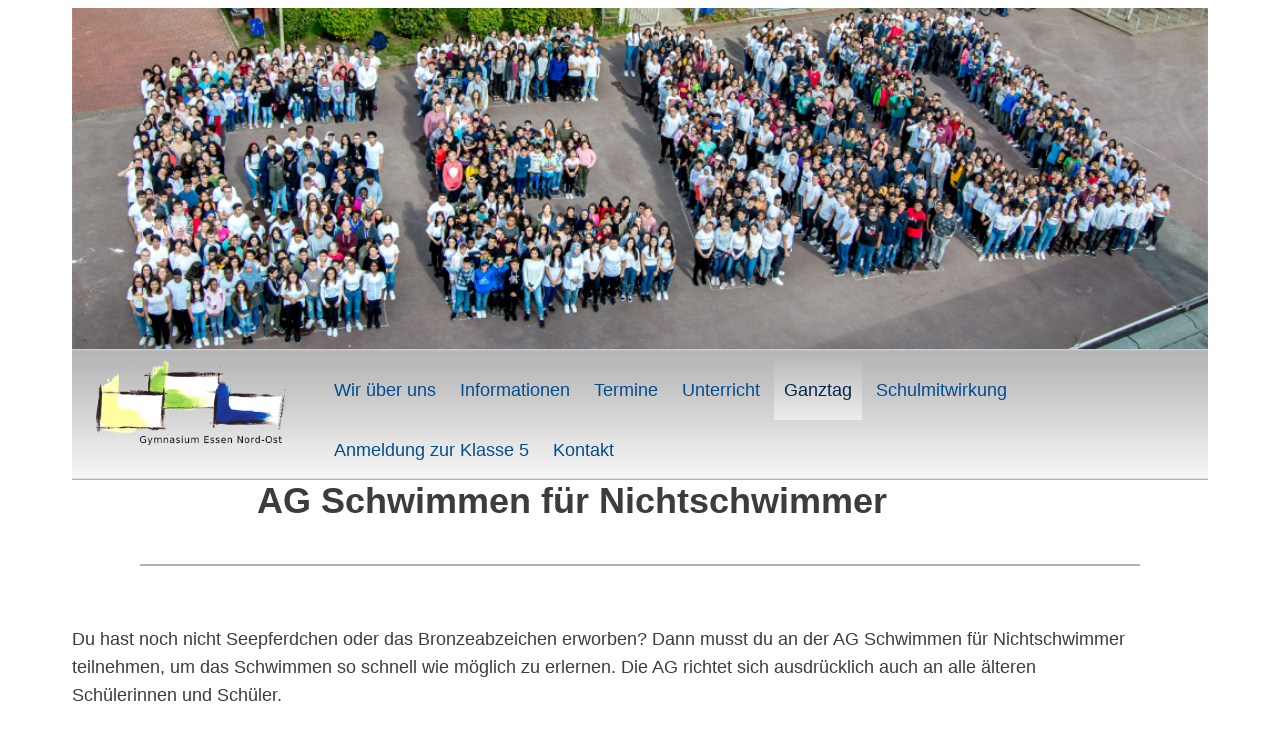

--- FILE ---
content_type: text/javascript
request_url: https://gtgeno.de/wp-content/plugins/gutenslider/build/vendor/gs-swiper-effect-fade.js
body_size: -13
content:
"use strict";(self.webpackChunkgutenslider=self.webpackChunkgutenslider||[]).push([[403],{4460:function(e,s,u){u.r(s)}}]);